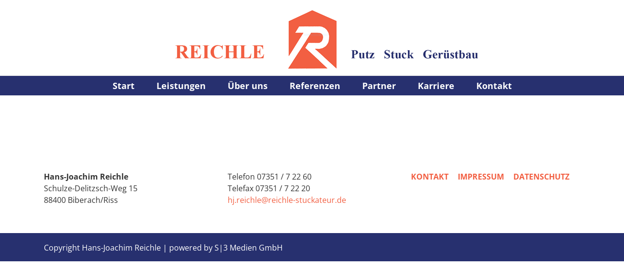

--- FILE ---
content_type: text/css
request_url: https://www.reichle-stuckateur.de/wp-content/themes/FSM/style.css?ver=6.3.7
body_size: 345
content:
/*
Theme Name: FSM
Description: Child theme for the Avada
Author: Florian Schmidt
Template: Avada
*/

header {
    text-transform:uppercase;
}
.fusion-secondary-main-menu {
    border:none!important;
}
.fusion-title-sc-wrapper {
    background-color: rgba(242,95,66,0.8)!important;
    padding:25px!important;
}
.fusion-title-sc-wrapper .fusion-title-1 h2 {
    font-family: "Open Sans", Arial, Helvetica, sans-serif!important;
    font-weight: 700!important;
}
.slide-content .fusion-button {
    background: #ffffff!important;
}
.slide-content .fusion-button .fusion-button-text {
    color: #f25f42!important;
}
.slide-content .fusion-button:hover {
    background: #f25f42!important;
}
.slide-content .fusion-button:hover .fusion-button-text {
    color: #ffffff!important;
}
.fusion-footer {
    font-size:16px!important;
}
#text-4 a:not(:last-child) {
    margin-right:15px;
} 
@media (max-width:1100px) {
    #text-4 a {
    display:block;
} 
}
@media (min-width:1024px) {
    .kacheln .fusion-column-wrapper > div, .kacheln .fusion-imageframe {
        height:100%;
    }
    .kacheln .fusion-imageframe img {
    min-height: 466px;
    object-fit: cover;
    }
}